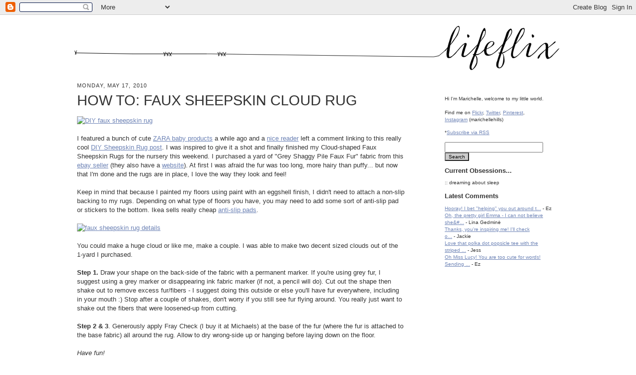

--- FILE ---
content_type: text/html; charset=UTF-8
request_url: https://lifeflix.blogspot.com/2010/05/how-to-faux-sheepskin-cloud-rug.html?showComment=1344535510229
body_size: 18266
content:
<!DOCTYPE html>
<html dir='ltr' xmlns='http://www.w3.org/1999/xhtml' xmlns:b='http://www.google.com/2005/gml/b' xmlns:data='http://www.google.com/2005/gml/data' xmlns:expr='http://www.google.com/2005/gml/expr'>
<head>
<link href='https://www.blogger.com/static/v1/widgets/2944754296-widget_css_bundle.css' rel='stylesheet' type='text/css'/>
<meta content='oMxgXZB73nbL2K/kinY+O6UYvDIV5nuHTRmVHyQIoUw=' name='verify-v1'/>
<script src="//www.google-analytics.com/urchin.js" type="text/javascript">
</script>
<script type='text/javascript'>
  function recordOutboundLink(link, category, action) {
    _gat._getTrackerByName()._trackEvent(category, action);
    setTimeout('document.location = "'+ link.href + '"', 100);
  }
</script>
<script type='text/javascript'>

  var _gaq = _gaq || [];
  _gaq.push(['_setAccount', 'UA-2376218-1']);
  _gaq.push(['_trackPageview']);

  (function() {
    var ga = document.createElement('script'); ga.type = 'text/javascript'; ga.async = true;
    ga.src = ('https:' == document.location.protocol ? 'https://ssl' : 'http://www') + '.google-analytics.com/ga.js';
    var s = document.getElementsByTagName('script')[0]; s.parentNode.insertBefore(ga, s);
  })();

</script>
<script>&#8232;var playedOnce = false;
function onYouTubePlayerReady(playerid) {&#8232;player = document.getElementById(&#8216;ytvideo&#8217;);&#8232;player.addEventListener(&#8216;onStateChange&#8217;, &#8216;youtubeEvent&#8217;);&#8232;}
function youtubeEvent(state) {&#8232;if (state == 1) {&#8232;if (!playedOnce) {&#8232;playedOnce = true;&#8232;pageTracker._trackEvent(&#8216;video&#8217;, &#8216;unique_play_per_page&#8217;);&#8232;}&#8232;pageTracker._trackEvent(&#8216;video&#8217;, &#8216;play&#8217;);&#8232;return;&#8232;}&#8232;if (state == 0) {&#8232;pageTracker._trackEvent(&#8216;video&#8217;, &#8216;ended&#8217;);&#8232;return;&#8232;}&#8232;}&#8232;</script>
<meta content='text/html; charset=UTF-8' http-equiv='Content-Type'/>
<meta content='blogger' name='generator'/>
<link href='https://lifeflix.blogspot.com/favicon.ico' rel='icon' type='image/x-icon'/>
<link href='http://lifeflix.blogspot.com/2010/05/how-to-faux-sheepskin-cloud-rug.html' rel='canonical'/>
<link rel="alternate" type="application/atom+xml" title="LIFEFLIX - Atom" href="https://lifeflix.blogspot.com/feeds/posts/default" />
<link rel="alternate" type="application/rss+xml" title="LIFEFLIX - RSS" href="https://lifeflix.blogspot.com/feeds/posts/default?alt=rss" />
<link rel="service.post" type="application/atom+xml" title="LIFEFLIX - Atom" href="https://www.blogger.com/feeds/6887483054724929799/posts/default" />

<link rel="alternate" type="application/atom+xml" title="LIFEFLIX - Atom" href="https://lifeflix.blogspot.com/feeds/8248896579314833820/comments/default" />
<!--Can't find substitution for tag [blog.ieCssRetrofitLinks]-->
<link href='http://farm5.static.flickr.com/4041/4614690385_ce7030f846_o.jpg' rel='image_src'/>
<meta content='http://lifeflix.blogspot.com/2010/05/how-to-faux-sheepskin-cloud-rug.html' property='og:url'/>
<meta content='How To: Faux Sheepskin Cloud Rug' property='og:title'/>
<meta content='I featured a bunch of cute ZARA baby products  a while ago and a nice reader  left a comment linking to this really cool DIY Sheepskin Rug p...' property='og:description'/>
<meta content='https://lh3.googleusercontent.com/blogger_img_proxy/AEn0k_vd2hVIQzPq96vqKy1AXi_FttuKBOomOiLzO__zTwpLFBAh_F4hiYLwlgJj8Lptp7Ygr4axakITpVTl1PY0FP_I5DKpZjyA6ikKp92bgutXu4dYqAP0tyojsmRyRIBJM2LjUA=w1200-h630-p-k-no-nu' property='og:image'/>
<title>LIFEFLIX: How To: Faux Sheepskin Cloud Rug</title>
<style id='page-skin-1' type='text/css'><!--
/*
-----------------------------------------------------
Blogger Template Style Sheet
Name:     Scribe
Designer: Todd Dominey
URL:      domineydesign.com / whatdoiknow.org
Date:     27 Feb 2004
Updated by: Blogger Team
------------------------------------------------------ */
/*
Variable definitions
====================
<Variable name="textColor" description="Text Color" type="color"
default="#29303b">
<Variable name="postTitleColor" description="Post Title Color" type="color"
default="#1b0431">
<Variable name="linkColor" description="Link Color" type="color"
default="#473624">
<Variable name="visitedLinkColor" description="Visited Link Color" type="color"
default="#956839">
<Variable name="pageHeaderColor" description="Blog Title Color" type="color"
default="#612e00">
<Variable name="blogDescriptionColor" description="Blog Description Color"
type="color" default="#29303B">
<Variable name="sidebarHeaderColor" description="Sidebar Title Color"
type="color"
default="#211104">
<Variable name="bodyFont" description="Text Font"
type="font"
default="normal normal 100% Georgia, Times New Roman,Sans-Serif;">
<Variable name="headerFont" description="Sidebar Title Font"
type="font"
default="normal normal 150% Georgia, Times New Roman,sans-serif">
<Variable name="pageTitleFont" description="Blog Title Font"
type="font"
default="normal normal 225% Georgia, Times New Roman,sans-serif">
<Variable name="blogDescriptionFont" description="Blog Description Font"
type="font"
default="italic normal 100% Georgia, Times New Roman, sans-serif">
*/
/* Defaults
----------------------------------------------- */
img#plainID1 {
margin:0 0 0px 0;
padding:0px;
border:0px solid #cccccc;
background-color: #FFFFFF;
}
img#plainID4 {
margin:0 0 0px 0;
padding:0px;
border:1px solid #cccccc;
background-color: #FFFFFF;
}
body {
margin:0;
padding:0;
font-size: small;
text-align:center;
color:#333333;
line-height:1.3em;
background:#FFFFFF;
}
blockquote {
font-style:italic;
padding:0 32px;
line-height:1.6;
margin:0 0 .6em 0;
}
p {
margin:0;
padding:0;
line-height:1.5;
}
abbr, acronym {
cursor:help;
font-style:normal;
}
code {
font-size: 90%;
white-space:normal;
color:#666;
}
hr {display:none;}
img {border:0;}
/* Link styles */
a:link {
color:#6C82B5;
text-decoration:underline;
}
a:visited {
color: #6C82B5;
text-decoration:underline;
}
a:hover {
color: #6C82B5;
text-decoration:underline;
}
a:active {
color: #6C82B5;
}
/* Layout
----------------------------------------------- */
#outer-wrapper {
background-color:#ffffff;
border-left:0px dotted #999999;
border-top:0px dotted #999999;
border-bottom:0px dotted #999999;
border-right:0px dotted #999999;
width:980px;
margin:0px auto;
padding:1px;
text-align:center;
font: normal normal 100% Arial, sans-serif;
}
#main-top {
width:980px;
height:35px;
background:#FFFFFF url("https://lh3.googleusercontent.com/blogger_img_proxy/AEn0k_v_G0_qHBV500BMvr9CdoPexN8ijVIvLHWqyVl-7q76KB8OfOuqZ0W-KsEcHaWlaP6UZNHN6eatraODL55XRmpdOENshOMEu2tbLc6gcYDmH9dvHdMHQ4e8vzzTB84NQxucMg=s0-d") no-repeat top left;
margin:0px;
padding:0px;
display:block;
}
#main-bot {
width:980px;
height:81px;
background:#FFFFFF url("https://lh3.googleusercontent.com/blogger_img_proxy/AEn0k_vmmdB7tKDjgTQr9w3shVzwXJNsJxkzhATUw9XfsEtZcpnkMCXRQ8trnjIRRC4GsHcm1ep-vd-_JLpeFi394p0_LRO8k97KsNxtzF6uMxITAHBTXfIrgm25ZHuhkHyKyoRpOg=s0-d") no-repeat top left;
margin:0;
padding:0;
display:block;
}
#wrap2 {
width:980px;
background:#FFFFFF url("https://lh3.googleusercontent.com/blogger_img_proxy/AEn0k_uQiWfu0STQSQsaIXQF8nFyTjQQ-pwfZJWhRvglp2k7-2-0sfjR6yzDOwCFISA8_fog27eTJDZ9vmVpJfvKlm4NWvK09G19lMAwdGHyLy9IgbWAys-RmQr04CCKm2kdbmN5Nw=s0-d") repeat-y;
margin: -14px 0px 0px 0px;
text-align:left;
display:block;
}
#wrap3 {
padding:0 0px 0 0px;
}
.Header {
}
h1 {
margin:0;
padding:0 0 6px 0;
font: normal normal 225% Trebuchet, Trebuchet MS, Arial, sans-serif;
color: #612e00;
}
h1 a:link {
text-decoration:none;
color: #612e00;
}
h1 a:visited {
text-decoration:none;
}
h1 a:hover {
border:0;
text-decoration:none;
}
.Header .description {
margin:0;
padding:0;
line-height:1.5em;
color: #29303B;
font: italic normal 100% Trebuchet, Trebuchet MS, Arial, sans-serif;
}
#sidebar-wrapper {
clear:right;
}
#main {
border-right:0px dotted #BFB186;
width:660px;
float:left;
padding:8px 15px 0 0px;
margin:0 0px 0 5px;
word-wrap: break-word; /* fix for long text breaking sidebar float in IE */
overflow: hidden;     /* fix for long non-text content breaking IE sidebar float */
}
#sidebar {
border-right:0px dotted #BFB186;
width:220px;
float:left;
padding:0px 5px 0 65px;
margin:0;
word-wrap: break-word; /* fix for long text breaking sidebar float in IE */
overflow: hidden;     /* fix for long non-text content breaking IE sidebar float */
}
#footer {
clear:both;
background:url("https://lh3.googleusercontent.com/blogger_img_proxy/AEn0k_vmmdB7tKDjgTQr9w3shVzwXJNsJxkzhATUw9XfsEtZcpnkMCXRQ8trnjIRRC4GsHcm1ep-vd-_JLpeFi394p0_LRO8k97KsNxtzF6uMxITAHBTXfIrgm25ZHuhkHyKyoRpOg=s0-d") no-repeat top left;
padding-top:10px;
_padding-top:6px; /* IE Windows target */
}
#footer p {
line-height:1.5em;
font-size:75%;
}
/* Typography :: Main entry
----------------------------------------------- */
h2.date-header {
font-weight:normal;
text-transform:uppercase;
letter-spacing:.1em;
font-size:85%;
margin:0;
padding:0;
}
.post {
margin:8px 0 24px 0;
}
.post h3 {
font-weight:100;
font-size:220%;
color:#333333;
margin:0;
padding:0;
text-decoration:none;
letter-spacing: 0px;
margin:0px 0px 15px 0px;
}
.post h3 a {
text-transform:uppercase;
font-family:'Lucida Grande',Verdana,sans-serif;
font-weight:100
font-size:medium;
color: #333333;
text-decoration:none;
letter-spacing: 0px;
}
.post-body p {
line-height:1.4em;
margin:0 0 .4em 0;
}
.post-footer {
font-family: Verdana, sans-serif;
font-size:85%;
border-bottom:0px dotted #BFB186;
padding-top:6px;
padding-bottom:6px
}
.post-footer a {
margin-right: 6px;
}
.post ul {
margin:0;
padding:0;
}
.post li {
line-height:1.5em;
list-style:none;
background:no-repeat 0px .3em;
vertical-align:top;
padding: 0 0 .6em 17px;
margin:0;
}
.post img {
margin:0 0 0px 0;
padding:0px;
border:0px solid #cccccc;
background-color: #FFFFFF;
}
.feed-links {
clear: both;
line-height: 2.5em;
}
#blog-pager-newer-link {
float: left;
}
#blog-pager-older-link {
float: right;
}
#blog-pager {
text-align: center;
}
/* Typography :: Sidebar
----------------------------------------------- */
.sidebar h2 {
margin:0;
padding:0;
color:#333333;
font: normal normal 150% Arial, sans-serif;
font-family:'Lucida Grande',Verdana,sans-serif;
font-size:small;
font-weight:bold;
}
.sidebar h2 img {
margin-bottom:-4px;
}
.sidebar .widget {
font-size:80%;
margin:6px 0 12px 0;
padding:0;
line-height: 1.4em;
}
.sidebar ul li {
list-style: none;
margin:0;
}
.sidebar ul {
margin-left: 0;
padding-left: 0;
}
/* Comments
----------------------------------------------- */
#comments {}
#comments h4 {
font-weight:normal;
font-size:120%;
color:#29303B;
margin:0;
padding:0;
}
#comments-block {
line-height:1.5em;
}
.comment-author {
margin:.5em 0 0;
padding:0 0 0 20px;
font-weight:bold;
}
.comment-body {
margin:0;
padding:0 0 0 20px;
}
.comment-body p {
font-size:90%;
margin:0 0 .2em 0;
}
.comment-footer {
color:#29303B;
font-size:100%;
margin:0 0 10px;
padding:0 0 .75em 20px;
}
.comment-footer a:link {
color:#473624;
text-decoration:underline;
}
.comment-footer a:visited {
color:#716E6C;
text-decoration:underline;
}
.comment-footer a:hover {
color:#956839;
text-decoration:underline;
}
.comment-footer a:active {
color:#956839;
text-decoration:none;
}
.deleted-comment {
font-style:italic;
color:gray;
}
/* Profile
----------------------------------------------- */
#main .profile-data {
display:inline;
}
.profile-datablock, .profile-textblock {
margin:0 0 4px 0;
}
.profile-data {
margin:0;
padding:0 8px 0 0;
text-transform:uppercase;
letter-spacing:.1em;
font-size:100%;
color:#211104;
}
.profile-img {
float: left;
margin: 2px 3px 2px 0px;
border:0px solid #A2907D;
padding:2px;
}
#header .widget, #main .widget {
margin-bottom:6px;
padding-bottom:10px;
}
#header {
background:none
no-repeat bottom left;
width:862px;
}
/** Page structure tweaks for layout editor wireframe */
body#layout #outer-wrapper {
margin-top: 0;
padding-top: 0;
}
body#layout #wrap2,
body#layout #wrap3 {
margin-top: 0;
}
body#layout #main-top {
display:none;
}
body#layout #outer-wrapper,
body#layout #wrap2,
body#layout #wrap3,
body#layout #header,
body#layout #footer {
width: 900px;
padding: 0px;
}
body#layout #main {
width: 400px;
margin-left: 20px;
}

--></style>
<link href='https://www.blogger.com/dyn-css/authorization.css?targetBlogID=6887483054724929799&amp;zx=ddad6af3-d8d0-4e9f-a1ab-9f0e98cffe77' media='none' onload='if(media!=&#39;all&#39;)media=&#39;all&#39;' rel='stylesheet'/><noscript><link href='https://www.blogger.com/dyn-css/authorization.css?targetBlogID=6887483054724929799&amp;zx=ddad6af3-d8d0-4e9f-a1ab-9f0e98cffe77' rel='stylesheet'/></noscript>
<meta name='google-adsense-platform-account' content='ca-host-pub-1556223355139109'/>
<meta name='google-adsense-platform-domain' content='blogspot.com'/>

</head>
<body>
<div class='navbar section' id='navbar'><div class='widget Navbar' data-version='1' id='Navbar1'><script type="text/javascript">
    function setAttributeOnload(object, attribute, val) {
      if(window.addEventListener) {
        window.addEventListener('load',
          function(){ object[attribute] = val; }, false);
      } else {
        window.attachEvent('onload', function(){ object[attribute] = val; });
      }
    }
  </script>
<div id="navbar-iframe-container"></div>
<script type="text/javascript" src="https://apis.google.com/js/platform.js"></script>
<script type="text/javascript">
      gapi.load("gapi.iframes:gapi.iframes.style.bubble", function() {
        if (gapi.iframes && gapi.iframes.getContext) {
          gapi.iframes.getContext().openChild({
              url: 'https://www.blogger.com/navbar/6887483054724929799?po\x3d8248896579314833820\x26origin\x3dhttps://lifeflix.blogspot.com',
              where: document.getElementById("navbar-iframe-container"),
              id: "navbar-iframe"
          });
        }
      });
    </script><script type="text/javascript">
(function() {
var script = document.createElement('script');
script.type = 'text/javascript';
script.src = '//pagead2.googlesyndication.com/pagead/js/google_top_exp.js';
var head = document.getElementsByTagName('head')[0];
if (head) {
head.appendChild(script);
}})();
</script>
</div></div>
<div id='outer-wrapper'>
<div id='main-top'></div>
<!-- placeholder for image -->
<div id='wrap2'><div id='wrap3'>
<div class='header section' id='header'><div class='widget Header' data-version='1' id='Header1'>
<div id='header-inner'>
<a href='https://lifeflix.blogspot.com/' style='display: block'>
<img alt='LIFEFLIX' height='90px; ' id='Header1_headerimg' src='https://blogger.googleusercontent.com/img/b/R29vZ2xl/AVvXsEhqo2Y_Ggxe5a9zQy2WLIJKe69VP-pl8_MXVeFBR-QMIcx85ywU9r6m4Trshdh4CbNLX8EirHyNPYuqGIZxP3BawnrKCZ36ePO79izMoq9bLXojTIyCIGpHsUyTqlHKgy3dz6AhNaaM2OVp/s1600-r/LIFEFLIXLOGO.jpg' style='display: block' width='980px; '/>
</a>
</div>
</div></div>
<div class='main section' id='main'><div class='widget Blog' data-version='1' id='Blog1'>
<div class='blog-posts hfeed'>

          <div class="date-outer">
        
<h2 class='date-header'><span>Monday, May 17, 2010</span></h2>

          <div class="date-posts">
        
<div class='post-outer'>
<div class='post'>
<a name='8248896579314833820'></a>
<h3 class='post-title'>
<a href='https://lifeflix.blogspot.com/2010/05/how-to-faux-sheepskin-cloud-rug.html'>How To: Faux Sheepskin Cloud Rug</a>
</h3>
<div class='post-header-line-1'></div>
<div class='post-body'>
<p><a href="http://www.flickr.com/photos/lifeflix/4614690385/" title="DIY faux sheepskin rug by Lifeflix, on Flickr"><img alt="DIY faux sheepskin rug" height="432" src="https://lh3.googleusercontent.com/blogger_img_proxy/AEn0k_vd2hVIQzPq96vqKy1AXi_FttuKBOomOiLzO__zTwpLFBAh_F4hiYLwlgJj8Lptp7Ygr4axakITpVTl1PY0FP_I5DKpZjyA6ikKp92bgutXu4dYqAP0tyojsmRyRIBJM2LjUA=s0-d" width="650"></a><br /><br />I featured a bunch of cute <a href="http://lifeflix.blogspot.com/2010/02/baby-mania-begins.html">ZARA baby products</a> a while ago and a <a href="http://18ninety4inn.blogspot.com/">nice reader</a> left a comment linking to this really cool <a href="http://www.younghouselove.com/2010/02/feeling-sheepish-part-2/">DIY Sheepskin Rug post</a>. I was inspired to give it a shot and finally finished my Cloud-shaped Faux Sheepskin Rugs for the nursery this weekend. I purchased a yard of "Grey Shaggy Pile Faux Fur" fabric from this <a href="http://shop.ebay.com/syfabrics/m.html?_nkw=&amp;_armrs=1&amp;_from=&amp;_ipg=25">ebay seller</a> (they also have a <a href="http://www.syfabrics.com/">website</a>). At first I was afraid the fur was too long, more hairy than puffy... but now that I'm done and the rugs are in place, I love the way they look and feel!<br /><br />Keep in mind that because I painted my floors using paint with an eggshell finish, I didn't need to attach a non-slip backing to my rugs. Depending on what type of floors you have, you may need to add some sort of anti-slip pad or stickers to the bottom. Ikea sells really cheap <a href="http://www.ikea.com/us/en/catalog/categories/range/10374/10699/">anti-slip pads</a>.<br /><br /><a href="http://www.flickr.com/photos/lifeflix/4614690441/" title="faux sheepskin rug details by Lifeflix, on Flickr"><img alt="faux sheepskin rug details" height="573" src="https://lh3.googleusercontent.com/blogger_img_proxy/AEn0k_uXhltXFWlRjcfE8toeRt8Xzz-LnpGyMiHkz4iE4cbbDbkoxcNvulaDAKgYpet8W9rZQkVxdVGtv31-2jR5e8Pron2QFke-DbxrDxMTt3YbuJDMKdnImMtxvq_6gqm03pZA4Q=s0-d" width="650"></a><br /><br />You could make a huge cloud or like me, make a couple. I was able to make two decent sized clouds out of the 1-yard I purchased.<br /><br /><b>Step 1.</b> Draw your shape on the back-side of the fabric with a permanent marker. If you're using grey fur, I suggest using a grey marker or disappearing ink fabric marker (if not, a pencil will do). Cut out the shape then shake out to remove excess fur/fibers - I suggest doing this outside or else you'll have fur everywhere, including in your mouth :) Stop after a couple of shakes, don't worry if you still see fur flying around. You really just want to shake out the fibers that were loosened-up from cutting.<br /><br /><b>Step 2 &amp; 3</b>. Generously apply Fray Check (I buy it at Michaels) at the base of the fur (where the fur is attached to the base fabric) all around the rug. Allow to dry wrong-side up or hanging before laying down on the floor.<br /><br /><i>Have fun! </i></p>
<div style='clear: both;'></div>
</div>
<div class='post-footer'>
<p class='post-footer-line post-footer-line-1'><span class='post-timestamp'>
</span>
<span class='post-comment-link'>
</span>
<span class='post-icons'>
<span class='item-control blog-admin pid-12264720'>
<a href='https://www.blogger.com/post-edit.g?blogID=6887483054724929799&postID=8248896579314833820&from=pencil' title='Edit Post'>
<img alt='' class='icon-action' height='18' src='https://resources.blogblog.com/img/icon18_edit_allbkg.gif' width='18'/>
</a>
</span>
</span>
</p>
<p class='post-footer-line post-footer-line-2'><span class='post-labels'>
Labels:
<a href='https://lifeflix.blogspot.com/search/label/DIY' rel='tag'>DIY</a>,
<a href='https://lifeflix.blogspot.com/search/label/how%20to' rel='tag'>how to</a>,
<a href='https://lifeflix.blogspot.com/search/label/nursery' rel='tag'>nursery</a>
</span>
</p>
<p class='post-footer-line post-footer-line-3'></p>
</div>
</div>
<div class='comments' id='comments'>
<a name='comments'></a>
<h4>31 comments:</h4>
<div id='Blog1_comments-block-wrapper'>
<dl class='avatar-comment-indent' id='comments-block'>
<dt class='comment-author ' id='c495190933718939963'>
<a name='c495190933718939963'></a>
<div class="avatar-image-container vcard"><span dir="ltr"><a href="https://www.blogger.com/profile/01146897554312393219" target="" rel="nofollow" onclick="" class="avatar-hovercard" id="av-495190933718939963-01146897554312393219"><img src="https://resources.blogblog.com/img/blank.gif" width="35" height="35" class="delayLoad" style="display: none;" longdesc="//blogger.googleusercontent.com/img/b/R29vZ2xl/AVvXsEgP0esvCfNDK7_PJ9_ooJC6ck25YGNTgixZifulcnLkHdKrS0787tQnkEFcdYqToQkLIbTN5_aMFW-IgnKVmd0KDMU_YLfY8btpImzNsGrDdkwlWzJ-l-M7QqFR9oL8nA/s45-c/Dr-Jekll-Stepford-Wife.jpg" alt="" title="The Royal Me">

<noscript><img src="//blogger.googleusercontent.com/img/b/R29vZ2xl/AVvXsEgP0esvCfNDK7_PJ9_ooJC6ck25YGNTgixZifulcnLkHdKrS0787tQnkEFcdYqToQkLIbTN5_aMFW-IgnKVmd0KDMU_YLfY8btpImzNsGrDdkwlWzJ-l-M7QqFR9oL8nA/s45-c/Dr-Jekll-Stepford-Wife.jpg" width="35" height="35" class="photo" alt=""></noscript></a></span></div>
<a href='https://www.blogger.com/profile/01146897554312393219' rel='nofollow'>The Royal Me</a>
said...
</dt>
<dd class='comment-body' id='Blog1_cmt-495190933718939963'>
<p>
They are AWESOME! Great idea!
</p>
</dd>
<dd class='comment-footer'>
<span class='comment-timestamp'>
<a href='https://lifeflix.blogspot.com/2010/05/how-to-faux-sheepskin-cloud-rug.html?showComment=1274100654029#c495190933718939963' title='comment permalink'>
May 17, 2010 8:50 AM
</a>
<span class='item-control blog-admin pid-2100909126'>
<a class='comment-delete' href='https://www.blogger.com/comment/delete/6887483054724929799/495190933718939963' title='Delete Comment'>
<img src='https://resources.blogblog.com/img/icon_delete13.gif'/>
</a>
</span>
</span>
</dd>
<dt class='comment-author ' id='c4706838462404870622'>
<a name='c4706838462404870622'></a>
<div class="avatar-image-container vcard"><span dir="ltr"><a href="https://www.blogger.com/profile/17917470718316894594" target="" rel="nofollow" onclick="" class="avatar-hovercard" id="av-4706838462404870622-17917470718316894594"><img src="https://resources.blogblog.com/img/blank.gif" width="35" height="35" class="delayLoad" style="display: none;" longdesc="//1.bp.blogspot.com/-mb1xOndYW0o/UGZEKiZSNpI/AAAAAAAAGP4/qzgJ4SI4sJE/s35/nikki3.jpg" alt="" title="nichole">

<noscript><img src="//1.bp.blogspot.com/-mb1xOndYW0o/UGZEKiZSNpI/AAAAAAAAGP4/qzgJ4SI4sJE/s35/nikki3.jpg" width="35" height="35" class="photo" alt=""></noscript></a></span></div>
<a href='https://www.blogger.com/profile/17917470718316894594' rel='nofollow'>nichole</a>
said...
</dt>
<dd class='comment-body' id='Blog1_cmt-4706838462404870622'>
<p>
Adorable! So cute. <br /><br />I love them against that crisp white floor. ;)
</p>
</dd>
<dd class='comment-footer'>
<span class='comment-timestamp'>
<a href='https://lifeflix.blogspot.com/2010/05/how-to-faux-sheepskin-cloud-rug.html?showComment=1274102717326#c4706838462404870622' title='comment permalink'>
May 17, 2010 9:25 AM
</a>
<span class='item-control blog-admin pid-1044463972'>
<a class='comment-delete' href='https://www.blogger.com/comment/delete/6887483054724929799/4706838462404870622' title='Delete Comment'>
<img src='https://resources.blogblog.com/img/icon_delete13.gif'/>
</a>
</span>
</span>
</dd>
<dt class='comment-author ' id='c3445577389550765430'>
<a name='c3445577389550765430'></a>
<div class="avatar-image-container vcard"><span dir="ltr"><a href="https://www.blogger.com/profile/11661331071900323378" target="" rel="nofollow" onclick="" class="avatar-hovercard" id="av-3445577389550765430-11661331071900323378"><img src="https://resources.blogblog.com/img/blank.gif" width="35" height="35" class="delayLoad" style="display: none;" longdesc="//blogger.googleusercontent.com/img/b/R29vZ2xl/AVvXsEgmDc_niYy0QcEinC3AecFR3UvEVWixK07T5rGSLEq56mL9UmyduASh-NksEIf5l2FIHlEXCOHDqBarno4fhDl3Ii0sfi85FoNFu0-Y6HNpIDYmgZpiLFQzKyJRNpSzaQ/s45-c/DSC_0005.JPG" alt="" title="Melissa de la Fuente">

<noscript><img src="//blogger.googleusercontent.com/img/b/R29vZ2xl/AVvXsEgmDc_niYy0QcEinC3AecFR3UvEVWixK07T5rGSLEq56mL9UmyduASh-NksEIf5l2FIHlEXCOHDqBarno4fhDl3Ii0sfi85FoNFu0-Y6HNpIDYmgZpiLFQzKyJRNpSzaQ/s45-c/DSC_0005.JPG" width="35" height="35" class="photo" alt=""></noscript></a></span></div>
<a href='https://www.blogger.com/profile/11661331071900323378' rel='nofollow'>Melissa de la Fuente</a>
said...
</dt>
<dd class='comment-body' id='Blog1_cmt-3445577389550765430'>
<p>
OH. MY. GOD. ohmygod...ohmygod...<br />want. need. for. playroom. you. are. genius. <br />lovethemsomuchleavingirritatingcomment. <br />You are brilliant my friend! <br />xoxo<br />Melis
</p>
</dd>
<dd class='comment-footer'>
<span class='comment-timestamp'>
<a href='https://lifeflix.blogspot.com/2010/05/how-to-faux-sheepskin-cloud-rug.html?showComment=1274103355671#c3445577389550765430' title='comment permalink'>
May 17, 2010 9:35 AM
</a>
<span class='item-control blog-admin pid-1101250058'>
<a class='comment-delete' href='https://www.blogger.com/comment/delete/6887483054724929799/3445577389550765430' title='Delete Comment'>
<img src='https://resources.blogblog.com/img/icon_delete13.gif'/>
</a>
</span>
</span>
</dd>
<dt class='comment-author ' id='c4073652707721144774'>
<a name='c4073652707721144774'></a>
<div class="avatar-image-container avatar-stock"><span dir="ltr"><a href="https://www.blogger.com/profile/03885388369603858617" target="" rel="nofollow" onclick="" class="avatar-hovercard" id="av-4073652707721144774-03885388369603858617"><img src="//www.blogger.com/img/blogger_logo_round_35.png" width="35" height="35" alt="" title="Ez">

</a></span></div>
<a href='https://www.blogger.com/profile/03885388369603858617' rel='nofollow'>Ez</a>
said...
</dt>
<dd class='comment-body' id='Blog1_cmt-4073652707721144774'>
<p>
You did it!!! And it looks so amazing! Oot! Oot! I love it to pieces!  The little Seedling is going to LOVE her room so much.  Um, but if she doesn&#39;t for some crazy reason, can I come over to stay? ;)<br />xo Ez
</p>
</dd>
<dd class='comment-footer'>
<span class='comment-timestamp'>
<a href='https://lifeflix.blogspot.com/2010/05/how-to-faux-sheepskin-cloud-rug.html?showComment=1274106361330#c4073652707721144774' title='comment permalink'>
May 17, 2010 10:26 AM
</a>
<span class='item-control blog-admin pid-20305694'>
<a class='comment-delete' href='https://www.blogger.com/comment/delete/6887483054724929799/4073652707721144774' title='Delete Comment'>
<img src='https://resources.blogblog.com/img/icon_delete13.gif'/>
</a>
</span>
</span>
</dd>
<dt class='comment-author ' id='c6563028755957612172'>
<a name='c6563028755957612172'></a>
<div class="avatar-image-container vcard"><span dir="ltr"><a href="https://www.blogger.com/profile/07794330470247082587" target="" rel="nofollow" onclick="" class="avatar-hovercard" id="av-6563028755957612172-07794330470247082587"><img src="https://resources.blogblog.com/img/blank.gif" width="35" height="35" class="delayLoad" style="display: none;" longdesc="//blogger.googleusercontent.com/img/b/R29vZ2xl/AVvXsEijp9wT01hAqCl2rd8_5nzUxSMnGIXXkKJj1dkpqMQIQZYzNtGmMFkd37QK8gRlXs1SUDHD-1o7bM6c0zIxxW9P7h58jByN6NHlYes_fbTLen-YwpUxgtosWZjhZbFy_N4/s45-c/avatar-straw-square.jpg" alt="" title="Foley">

<noscript><img src="//blogger.googleusercontent.com/img/b/R29vZ2xl/AVvXsEijp9wT01hAqCl2rd8_5nzUxSMnGIXXkKJj1dkpqMQIQZYzNtGmMFkd37QK8gRlXs1SUDHD-1o7bM6c0zIxxW9P7h58jByN6NHlYes_fbTLen-YwpUxgtosWZjhZbFy_N4/s45-c/avatar-straw-square.jpg" width="35" height="35" class="photo" alt=""></noscript></a></span></div>
<a href='https://www.blogger.com/profile/07794330470247082587' rel='nofollow'>Foley</a>
said...
</dt>
<dd class='comment-body' id='Blog1_cmt-6563028755957612172'>
<p>
This definitely is the cutest rugs ever! Can&#39;t wait to do it for my bathroom :)
</p>
</dd>
<dd class='comment-footer'>
<span class='comment-timestamp'>
<a href='https://lifeflix.blogspot.com/2010/05/how-to-faux-sheepskin-cloud-rug.html?showComment=1274111127044#c6563028755957612172' title='comment permalink'>
May 17, 2010 11:45 AM
</a>
<span class='item-control blog-admin pid-611551236'>
<a class='comment-delete' href='https://www.blogger.com/comment/delete/6887483054724929799/6563028755957612172' title='Delete Comment'>
<img src='https://resources.blogblog.com/img/icon_delete13.gif'/>
</a>
</span>
</span>
</dd>
<dt class='comment-author ' id='c4102734408400715933'>
<a name='c4102734408400715933'></a>
<div class="avatar-image-container avatar-stock"><span dir="ltr"><a href="https://www.blogger.com/profile/09152048130204027402" target="" rel="nofollow" onclick="" class="avatar-hovercard" id="av-4102734408400715933-09152048130204027402"><img src="//www.blogger.com/img/blogger_logo_round_35.png" width="35" height="35" alt="" title="Zee">

</a></span></div>
<a href='https://www.blogger.com/profile/09152048130204027402' rel='nofollow'>Zee</a>
said...
</dt>
<dd class='comment-body' id='Blog1_cmt-4102734408400715933'>
<p>
How cute!!  They turned out great!  Doesn&#39;t look like hairy animal:)
</p>
</dd>
<dd class='comment-footer'>
<span class='comment-timestamp'>
<a href='https://lifeflix.blogspot.com/2010/05/how-to-faux-sheepskin-cloud-rug.html?showComment=1274113308624#c4102734408400715933' title='comment permalink'>
May 17, 2010 12:21 PM
</a>
<span class='item-control blog-admin pid-79443946'>
<a class='comment-delete' href='https://www.blogger.com/comment/delete/6887483054724929799/4102734408400715933' title='Delete Comment'>
<img src='https://resources.blogblog.com/img/icon_delete13.gif'/>
</a>
</span>
</span>
</dd>
<dt class='comment-author ' id='c624130279420343877'>
<a name='c624130279420343877'></a>
<div class="avatar-image-container avatar-stock"><span dir="ltr"><a href="https://www.blogger.com/profile/07239577169216559754" target="" rel="nofollow" onclick="" class="avatar-hovercard" id="av-624130279420343877-07239577169216559754"><img src="//www.blogger.com/img/blogger_logo_round_35.png" width="35" height="35" alt="" title="jennifer">

</a></span></div>
<a href='https://www.blogger.com/profile/07239577169216559754' rel='nofollow'>jennifer</a>
said...
</dt>
<dd class='comment-body' id='Blog1_cmt-624130279420343877'>
<p>
Genius...I love it.
</p>
</dd>
<dd class='comment-footer'>
<span class='comment-timestamp'>
<a href='https://lifeflix.blogspot.com/2010/05/how-to-faux-sheepskin-cloud-rug.html?showComment=1274118270191#c624130279420343877' title='comment permalink'>
May 17, 2010 1:44 PM
</a>
<span class='item-control blog-admin pid-1867677268'>
<a class='comment-delete' href='https://www.blogger.com/comment/delete/6887483054724929799/624130279420343877' title='Delete Comment'>
<img src='https://resources.blogblog.com/img/icon_delete13.gif'/>
</a>
</span>
</span>
</dd>
<dt class='comment-author ' id='c5117393513715972825'>
<a name='c5117393513715972825'></a>
<div class="avatar-image-container vcard"><span dir="ltr"><a href="https://www.blogger.com/profile/11074658348317183283" target="" rel="nofollow" onclick="" class="avatar-hovercard" id="av-5117393513715972825-11074658348317183283"><img src="https://resources.blogblog.com/img/blank.gif" width="35" height="35" class="delayLoad" style="display: none;" longdesc="//blogger.googleusercontent.com/img/b/R29vZ2xl/AVvXsEhRAjuS8-5jDU0lNqY-jn0cCmTKf_Eqv2S7mGvzxvbbHn8KQW0jnqRm4VU5pfVWC_rk-3cR7MYzxgu4vYz8EdbdSU91dg3iH3egwZVZ_tI8IJjaNcNHGXJ4_mZuqOJoSg/s45-c/IMG_7432.JPG" alt="" title="Nancy">

<noscript><img src="//blogger.googleusercontent.com/img/b/R29vZ2xl/AVvXsEhRAjuS8-5jDU0lNqY-jn0cCmTKf_Eqv2S7mGvzxvbbHn8KQW0jnqRm4VU5pfVWC_rk-3cR7MYzxgu4vYz8EdbdSU91dg3iH3egwZVZ_tI8IJjaNcNHGXJ4_mZuqOJoSg/s45-c/IMG_7432.JPG" width="35" height="35" class="photo" alt=""></noscript></a></span></div>
<a href='https://www.blogger.com/profile/11074658348317183283' rel='nofollow'>Nancy</a>
said...
</dt>
<dd class='comment-body' id='Blog1_cmt-5117393513715972825'>
<p>
Just Adorable!!  My Granddaughters Nursery may need these too!<br />Nancy<br />www.coeurdalenegifts.com
</p>
</dd>
<dd class='comment-footer'>
<span class='comment-timestamp'>
<a href='https://lifeflix.blogspot.com/2010/05/how-to-faux-sheepskin-cloud-rug.html?showComment=1274125603619#c5117393513715972825' title='comment permalink'>
May 17, 2010 3:46 PM
</a>
<span class='item-control blog-admin pid-388059661'>
<a class='comment-delete' href='https://www.blogger.com/comment/delete/6887483054724929799/5117393513715972825' title='Delete Comment'>
<img src='https://resources.blogblog.com/img/icon_delete13.gif'/>
</a>
</span>
</span>
</dd>
<dt class='comment-author ' id='c7884830637705047468'>
<a name='c7884830637705047468'></a>
<div class="avatar-image-container vcard"><span dir="ltr"><a href="https://www.blogger.com/profile/06250788078724611457" target="" rel="nofollow" onclick="" class="avatar-hovercard" id="av-7884830637705047468-06250788078724611457"><img src="https://resources.blogblog.com/img/blank.gif" width="35" height="35" class="delayLoad" style="display: none;" longdesc="//blogger.googleusercontent.com/img/b/R29vZ2xl/AVvXsEh_OsIMTM4AufbY7_oec7KX9AvkmbyU8J8cjFtdufSiaL8ofO7Rb1u9GwZN-eJ2CxoP6b0VYU8UfrQpO0tfsdt14JW9-Sxu2wxEIAd7GkH0BcG2t76lL7M36x7a5IKE/s45-c/logo_150.jpg" alt="" title="Rachel@oneprettything.com">

<noscript><img src="//blogger.googleusercontent.com/img/b/R29vZ2xl/AVvXsEh_OsIMTM4AufbY7_oec7KX9AvkmbyU8J8cjFtdufSiaL8ofO7Rb1u9GwZN-eJ2CxoP6b0VYU8UfrQpO0tfsdt14JW9-Sxu2wxEIAd7GkH0BcG2t76lL7M36x7a5IKE/s45-c/logo_150.jpg" width="35" height="35" class="photo" alt=""></noscript></a></span></div>
<a href='https://www.blogger.com/profile/06250788078724611457' rel='nofollow'>Rachel@oneprettything.com</a>
said...
</dt>
<dd class='comment-body' id='Blog1_cmt-7884830637705047468'>
<p>
Aww, this is DARLING! I just clicked over from Creature Comforts. I have to make this! And I would love to link to this if you didn&#39;t mind.
</p>
</dd>
<dd class='comment-footer'>
<span class='comment-timestamp'>
<a href='https://lifeflix.blogspot.com/2010/05/how-to-faux-sheepskin-cloud-rug.html?showComment=1274129016181#c7884830637705047468' title='comment permalink'>
May 17, 2010 4:43 PM
</a>
<span class='item-control blog-admin pid-1929831587'>
<a class='comment-delete' href='https://www.blogger.com/comment/delete/6887483054724929799/7884830637705047468' title='Delete Comment'>
<img src='https://resources.blogblog.com/img/icon_delete13.gif'/>
</a>
</span>
</span>
</dd>
<dt class='comment-author ' id='c1930956720007820147'>
<a name='c1930956720007820147'></a>
<div class="avatar-image-container vcard"><span dir="ltr"><a href="https://www.blogger.com/profile/02327950472707742478" target="" rel="nofollow" onclick="" class="avatar-hovercard" id="av-1930956720007820147-02327950472707742478"><img src="https://resources.blogblog.com/img/blank.gif" width="35" height="35" class="delayLoad" style="display: none;" longdesc="//blogger.googleusercontent.com/img/b/R29vZ2xl/AVvXsEheV0PHvUU8Z2gk5uUUwC3WoljcQKWMcZRpqFGVnWfgx1WWH4thvb81Bo_YGBG9Nv81rqmS2JxuaJ3BMUmwCReWvwgf-Wu3ezEVZ_zHTNXscMFG47kbrqaWZbDj64rerg/s45-c/avatar_july.jpg" alt="" title="GretaB">

<noscript><img src="//blogger.googleusercontent.com/img/b/R29vZ2xl/AVvXsEheV0PHvUU8Z2gk5uUUwC3WoljcQKWMcZRpqFGVnWfgx1WWH4thvb81Bo_YGBG9Nv81rqmS2JxuaJ3BMUmwCReWvwgf-Wu3ezEVZ_zHTNXscMFG47kbrqaWZbDj64rerg/s45-c/avatar_july.jpg" width="35" height="35" class="photo" alt=""></noscript></a></span></div>
<a href='https://www.blogger.com/profile/02327950472707742478' rel='nofollow'>GretaB</a>
said...
</dt>
<dd class='comment-body' id='Blog1_cmt-1930956720007820147'>
<p>
Brilliant, cute, and like nothing I&#39;ve seen before!
</p>
</dd>
<dd class='comment-footer'>
<span class='comment-timestamp'>
<a href='https://lifeflix.blogspot.com/2010/05/how-to-faux-sheepskin-cloud-rug.html?showComment=1274129264110#c1930956720007820147' title='comment permalink'>
May 17, 2010 4:47 PM
</a>
<span class='item-control blog-admin pid-1319788794'>
<a class='comment-delete' href='https://www.blogger.com/comment/delete/6887483054724929799/1930956720007820147' title='Delete Comment'>
<img src='https://resources.blogblog.com/img/icon_delete13.gif'/>
</a>
</span>
</span>
</dd>
<dt class='comment-author ' id='c793615809229844273'>
<a name='c793615809229844273'></a>
<div class="avatar-image-container vcard"><span dir="ltr"><a href="https://www.blogger.com/profile/02287261592452080825" target="" rel="nofollow" onclick="" class="avatar-hovercard" id="av-793615809229844273-02287261592452080825"><img src="https://resources.blogblog.com/img/blank.gif" width="35" height="35" class="delayLoad" style="display: none;" longdesc="//blogger.googleusercontent.com/img/b/R29vZ2xl/AVvXsEh4bU6fITuiDitbCQ3uSNyd3wEkrJ10fXkwVhxLpasL53XAzVfOpMZoN04eaxCEx2To2gnEKX6ETdYBmbP5PeQeuRNmtZsAdnzQdVf72j02VrjLHfy_t5y_gF_CaJQDfQ/s45-c/*" alt="" title="Nauli">

<noscript><img src="//blogger.googleusercontent.com/img/b/R29vZ2xl/AVvXsEh4bU6fITuiDitbCQ3uSNyd3wEkrJ10fXkwVhxLpasL53XAzVfOpMZoN04eaxCEx2To2gnEKX6ETdYBmbP5PeQeuRNmtZsAdnzQdVf72j02VrjLHfy_t5y_gF_CaJQDfQ/s45-c/*" width="35" height="35" class="photo" alt=""></noscript></a></span></div>
<a href='https://www.blogger.com/profile/02287261592452080825' rel='nofollow'>Nauli</a>
said...
</dt>
<dd class='comment-body' id='Blog1_cmt-793615809229844273'>
<p>
So adorable! Had to re-blog this on http://littlenauli.tumblr.com<br />Hope you don&#39;t mind. Thanks!
</p>
</dd>
<dd class='comment-footer'>
<span class='comment-timestamp'>
<a href='https://lifeflix.blogspot.com/2010/05/how-to-faux-sheepskin-cloud-rug.html?showComment=1274132169521#c793615809229844273' title='comment permalink'>
May 17, 2010 5:36 PM
</a>
<span class='item-control blog-admin pid-1811989227'>
<a class='comment-delete' href='https://www.blogger.com/comment/delete/6887483054724929799/793615809229844273' title='Delete Comment'>
<img src='https://resources.blogblog.com/img/icon_delete13.gif'/>
</a>
</span>
</span>
</dd>
<dt class='comment-author blog-author' id='c1354903341166191755'>
<a name='c1354903341166191755'></a>
<div class="avatar-image-container vcard"><span dir="ltr"><a href="https://www.blogger.com/profile/03289607423299633333" target="" rel="nofollow" onclick="" class="avatar-hovercard" id="av-1354903341166191755-03289607423299633333"><img src="https://resources.blogblog.com/img/blank.gif" width="35" height="35" class="delayLoad" style="display: none;" longdesc="//blogger.googleusercontent.com/img/b/R29vZ2xl/AVvXsEhRvPiNiGKi_d9SnR31rm3edqb2M7cw_dPbnkeBOFRARnM0dQroc1P7T2alv8Sb9ebqSEkCFf0awD-Xtdas_bta8HBbHUKl45HzC3sLntP6Y7OXCSgwMYFgyqUcSlgY5g/s45-c/BLOGGERAVATAR.jpg" alt="" title="Marichelle">

<noscript><img src="//blogger.googleusercontent.com/img/b/R29vZ2xl/AVvXsEhRvPiNiGKi_d9SnR31rm3edqb2M7cw_dPbnkeBOFRARnM0dQroc1P7T2alv8Sb9ebqSEkCFf0awD-Xtdas_bta8HBbHUKl45HzC3sLntP6Y7OXCSgwMYFgyqUcSlgY5g/s45-c/BLOGGERAVATAR.jpg" width="35" height="35" class="photo" alt=""></noscript></a></span></div>
<a href='https://www.blogger.com/profile/03289607423299633333' rel='nofollow'>Marichelle</a>
said...
</dt>
<dd class='comment-body' id='Blog1_cmt-1354903341166191755'>
<p>
Thank you so much for all of your comments! I&#39;m so glad you all like the rugs. For those of you who plan to make your own faux rugs - I&#39;d love to see the results!! AND of course, please free to link back!! <br />xo Marichelle
</p>
</dd>
<dd class='comment-footer'>
<span class='comment-timestamp'>
<a href='https://lifeflix.blogspot.com/2010/05/how-to-faux-sheepskin-cloud-rug.html?showComment=1274141155941#c1354903341166191755' title='comment permalink'>
May 17, 2010 8:05 PM
</a>
<span class='item-control blog-admin pid-12264720'>
<a class='comment-delete' href='https://www.blogger.com/comment/delete/6887483054724929799/1354903341166191755' title='Delete Comment'>
<img src='https://resources.blogblog.com/img/icon_delete13.gif'/>
</a>
</span>
</span>
</dd>
<dt class='comment-author ' id='c5024530589297780010'>
<a name='c5024530589297780010'></a>
<div class="avatar-image-container vcard"><span dir="ltr"><a href="https://www.blogger.com/profile/05391452940138658603" target="" rel="nofollow" onclick="" class="avatar-hovercard" id="av-5024530589297780010-05391452940138658603"><img src="https://resources.blogblog.com/img/blank.gif" width="35" height="35" class="delayLoad" style="display: none;" longdesc="//blogger.googleusercontent.com/img/b/R29vZ2xl/AVvXsEiL1SYWmIHdEKjvfD2RS-5SUP3ZOEMlBIpnyTXzBb_1P6Yq2gTxX6arb2mRhGupNEAGpuNX8l_eV2N0altImk72V_3ywdG97a9Qp-mrrfdhsR0VZ85Sk5347yIPvYJwrVU/s45-c-r/4378018838_b035d0708a_o.jpg" alt="" title="kim">

<noscript><img src="//blogger.googleusercontent.com/img/b/R29vZ2xl/AVvXsEiL1SYWmIHdEKjvfD2RS-5SUP3ZOEMlBIpnyTXzBb_1P6Yq2gTxX6arb2mRhGupNEAGpuNX8l_eV2N0altImk72V_3ywdG97a9Qp-mrrfdhsR0VZ85Sk5347yIPvYJwrVU/s45-c-r/4378018838_b035d0708a_o.jpg" width="35" height="35" class="photo" alt=""></noscript></a></span></div>
<a href='https://www.blogger.com/profile/05391452940138658603' rel='nofollow'>kim</a>
said...
</dt>
<dd class='comment-body' id='Blog1_cmt-5024530589297780010'>
<p>
oh my, just beautiful! great idea!
</p>
</dd>
<dd class='comment-footer'>
<span class='comment-timestamp'>
<a href='https://lifeflix.blogspot.com/2010/05/how-to-faux-sheepskin-cloud-rug.html?showComment=1274143942774#c5024530589297780010' title='comment permalink'>
May 17, 2010 8:52 PM
</a>
<span class='item-control blog-admin pid-1926230858'>
<a class='comment-delete' href='https://www.blogger.com/comment/delete/6887483054724929799/5024530589297780010' title='Delete Comment'>
<img src='https://resources.blogblog.com/img/icon_delete13.gif'/>
</a>
</span>
</span>
</dd>
<dt class='comment-author ' id='c4385756080007035976'>
<a name='c4385756080007035976'></a>
<div class="avatar-image-container avatar-stock"><span dir="ltr"><a href="https://www.blogger.com/profile/05068408533568076678" target="" rel="nofollow" onclick="" class="avatar-hovercard" id="av-4385756080007035976-05068408533568076678"><img src="//www.blogger.com/img/blogger_logo_round_35.png" width="35" height="35" alt="" title="Mid-Craft Crisis">

</a></span></div>
<a href='https://www.blogger.com/profile/05068408533568076678' rel='nofollow'>Mid-Craft Crisis</a>
said...
</dt>
<dd class='comment-body' id='Blog1_cmt-4385756080007035976'>
<p>
I have a thing for clouds at the moment. I love this. It&#39;s going on my to do list! I just made a cloud mobile which you can see here if you like.<br />http://midcraftcrisis.blogspot.com/2010/05/cloud-mobile.html<br />I found you on One Pretty Thing. Off to explore.
</p>
</dd>
<dd class='comment-footer'>
<span class='comment-timestamp'>
<a href='https://lifeflix.blogspot.com/2010/05/how-to-faux-sheepskin-cloud-rug.html?showComment=1274255305409#c4385756080007035976' title='comment permalink'>
May 19, 2010 3:48 AM
</a>
<span class='item-control blog-admin pid-157804796'>
<a class='comment-delete' href='https://www.blogger.com/comment/delete/6887483054724929799/4385756080007035976' title='Delete Comment'>
<img src='https://resources.blogblog.com/img/icon_delete13.gif'/>
</a>
</span>
</span>
</dd>
<dt class='comment-author ' id='c898539376218474817'>
<a name='c898539376218474817'></a>
<div class="avatar-image-container avatar-stock"><span dir="ltr"><img src="//resources.blogblog.com/img/blank.gif" width="35" height="35" alt="" title="Anonymous">

</span></div>
Anonymous
said...
</dt>
<dd class='comment-body' id='Blog1_cmt-898539376218474817'>
<p>
love lOvE LOVE this! thank you so much for sharing :D cheers
</p>
</dd>
<dd class='comment-footer'>
<span class='comment-timestamp'>
<a href='https://lifeflix.blogspot.com/2010/05/how-to-faux-sheepskin-cloud-rug.html?showComment=1274290052247#c898539376218474817' title='comment permalink'>
May 19, 2010 1:27 PM
</a>
<span class='item-control blog-admin pid-171586093'>
<a class='comment-delete' href='https://www.blogger.com/comment/delete/6887483054724929799/898539376218474817' title='Delete Comment'>
<img src='https://resources.blogblog.com/img/icon_delete13.gif'/>
</a>
</span>
</span>
</dd>
<dt class='comment-author ' id='c3377600082392439942'>
<a name='c3377600082392439942'></a>
<div class="avatar-image-container vcard"><span dir="ltr"><a href="https://www.blogger.com/profile/05578294760182726744" target="" rel="nofollow" onclick="" class="avatar-hovercard" id="av-3377600082392439942-05578294760182726744"><img src="https://resources.blogblog.com/img/blank.gif" width="35" height="35" class="delayLoad" style="display: none;" longdesc="//blogger.googleusercontent.com/img/b/R29vZ2xl/AVvXsEgDhFDCYQ_FLnjvvu63lT5MPkPgDTmEdQJxx7DNirQEAQmxnSrm07M_I94QhK-K3RPI3I95vTVefRp7S5-L36MRMkKuM47kUezGCYMCARxQLqBKBGwFbEK5n5TTxKKEaQ/s45-c/IMG_3683-pola02.jpg" alt="" title="Lavender Playground">

<noscript><img src="//blogger.googleusercontent.com/img/b/R29vZ2xl/AVvXsEgDhFDCYQ_FLnjvvu63lT5MPkPgDTmEdQJxx7DNirQEAQmxnSrm07M_I94QhK-K3RPI3I95vTVefRp7S5-L36MRMkKuM47kUezGCYMCARxQLqBKBGwFbEK5n5TTxKKEaQ/s45-c/IMG_3683-pola02.jpg" width="35" height="35" class="photo" alt=""></noscript></a></span></div>
<a href='https://www.blogger.com/profile/05578294760182726744' rel='nofollow'>Lavender Playground</a>
said...
</dt>
<dd class='comment-body' id='Blog1_cmt-3377600082392439942'>
<p>
I love clouds! this is so awesome..now my head is full of possibilities for clouds =)
</p>
</dd>
<dd class='comment-footer'>
<span class='comment-timestamp'>
<a href='https://lifeflix.blogspot.com/2010/05/how-to-faux-sheepskin-cloud-rug.html?showComment=1274381999721#c3377600082392439942' title='comment permalink'>
May 20, 2010 2:59 PM
</a>
<span class='item-control blog-admin pid-29592018'>
<a class='comment-delete' href='https://www.blogger.com/comment/delete/6887483054724929799/3377600082392439942' title='Delete Comment'>
<img src='https://resources.blogblog.com/img/icon_delete13.gif'/>
</a>
</span>
</span>
</dd>
<dt class='comment-author ' id='c4910994387179515530'>
<a name='c4910994387179515530'></a>
<div class="avatar-image-container vcard"><span dir="ltr"><a href="https://www.blogger.com/profile/16038338663888477354" target="" rel="nofollow" onclick="" class="avatar-hovercard" id="av-4910994387179515530-16038338663888477354"><img src="https://resources.blogblog.com/img/blank.gif" width="35" height="35" class="delayLoad" style="display: none;" longdesc="//blogger.googleusercontent.com/img/b/R29vZ2xl/AVvXsEiPmdmzF95VcKS1UQoJFs6Txu95la2zbZLXVHBVHDh41P0bkJIX9fQCalZqlImNQvdKvu4y_X6y-xLxSFxXVyF2hIF57gMHaxIRUCw1_Xh_lPUe6gRAIuFchm4j2bIN9Q/s45-c/one+puri+6.27.11.jpg" alt="" title="marisa">

<noscript><img src="//blogger.googleusercontent.com/img/b/R29vZ2xl/AVvXsEiPmdmzF95VcKS1UQoJFs6Txu95la2zbZLXVHBVHDh41P0bkJIX9fQCalZqlImNQvdKvu4y_X6y-xLxSFxXVyF2hIF57gMHaxIRUCw1_Xh_lPUe6gRAIuFchm4j2bIN9Q/s45-c/one+puri+6.27.11.jpg" width="35" height="35" class="photo" alt=""></noscript></a></span></div>
<a href='https://www.blogger.com/profile/16038338663888477354' rel='nofollow'>marisa</a>
said...
</dt>
<dd class='comment-body' id='Blog1_cmt-4910994387179515530'>
<p>
these are really adorable!
</p>
</dd>
<dd class='comment-footer'>
<span class='comment-timestamp'>
<a href='https://lifeflix.blogspot.com/2010/05/how-to-faux-sheepskin-cloud-rug.html?showComment=1274608735199#c4910994387179515530' title='comment permalink'>
May 23, 2010 5:58 AM
</a>
<span class='item-control blog-admin pid-31081294'>
<a class='comment-delete' href='https://www.blogger.com/comment/delete/6887483054724929799/4910994387179515530' title='Delete Comment'>
<img src='https://resources.blogblog.com/img/icon_delete13.gif'/>
</a>
</span>
</span>
</dd>
<dt class='comment-author ' id='c475528192038232008'>
<a name='c475528192038232008'></a>
<div class="avatar-image-container avatar-stock"><span dir="ltr"><a href="https://www.blogger.com/profile/09687716703635382162" target="" rel="nofollow" onclick="" class="avatar-hovercard" id="av-475528192038232008-09687716703635382162"><img src="//www.blogger.com/img/blogger_logo_round_35.png" width="35" height="35" alt="" title="ByNightCreations">

</a></span></div>
<a href='https://www.blogger.com/profile/09687716703635382162' rel='nofollow'>ByNightCreations</a>
said...
</dt>
<dd class='comment-body' id='Blog1_cmt-475528192038232008'>
<p>
I love these! Thank you for sharing this! I can&#39;t wait to try to make one!
</p>
</dd>
<dd class='comment-footer'>
<span class='comment-timestamp'>
<a href='https://lifeflix.blogspot.com/2010/05/how-to-faux-sheepskin-cloud-rug.html?showComment=1276252493750#c475528192038232008' title='comment permalink'>
June 11, 2010 6:34 AM
</a>
<span class='item-control blog-admin pid-1952306923'>
<a class='comment-delete' href='https://www.blogger.com/comment/delete/6887483054724929799/475528192038232008' title='Delete Comment'>
<img src='https://resources.blogblog.com/img/icon_delete13.gif'/>
</a>
</span>
</span>
</dd>
<dt class='comment-author ' id='c8617421739368409317'>
<a name='c8617421739368409317'></a>
<div class="avatar-image-container avatar-stock"><span dir="ltr"><a href="https://www.blogger.com/profile/16450988901903787288" target="" rel="nofollow" onclick="" class="avatar-hovercard" id="av-8617421739368409317-16450988901903787288"><img src="//www.blogger.com/img/blogger_logo_round_35.png" width="35" height="35" alt="" title="Becca">

</a></span></div>
<a href='https://www.blogger.com/profile/16450988901903787288' rel='nofollow'>Becca</a>
said...
</dt>
<dd class='comment-body' id='Blog1_cmt-8617421739368409317'>
<p>
Definitely makes me wish our bedrooms weren&#39;t carpeted. Maybe in our next house. In the meantime I&#39;ll be brainstorming other spots for these awesome rugs!
</p>
</dd>
<dd class='comment-footer'>
<span class='comment-timestamp'>
<a href='https://lifeflix.blogspot.com/2010/05/how-to-faux-sheepskin-cloud-rug.html?showComment=1298060887467#c8617421739368409317' title='comment permalink'>
February 18, 2011 3:28 PM
</a>
<span class='item-control blog-admin pid-1492524391'>
<a class='comment-delete' href='https://www.blogger.com/comment/delete/6887483054724929799/8617421739368409317' title='Delete Comment'>
<img src='https://resources.blogblog.com/img/icon_delete13.gif'/>
</a>
</span>
</span>
</dd>
<dt class='comment-author ' id='c2812327562030056914'>
<a name='c2812327562030056914'></a>
<div class="avatar-image-container vcard"><span dir="ltr"><a href="https://www.blogger.com/profile/18076689237820420074" target="" rel="nofollow" onclick="" class="avatar-hovercard" id="av-2812327562030056914-18076689237820420074"><img src="https://resources.blogblog.com/img/blank.gif" width="35" height="35" class="delayLoad" style="display: none;" longdesc="//blogger.googleusercontent.com/img/b/R29vZ2xl/AVvXsEj_VY7LFgssjNOSRYL6IvftbBZmF3Bz8FTp_tUlFd8VUTbvuZPQAefEJOQqQlP0Z7UaNnAVGkCeqP7od39Mihooi7haiRY4re6GTDgvvOd0vC3CDr7mdR4hSIWWxBt9Wwo/s45-c/29598240_1853945351346990_4849927902183354389_n.jpg" alt="" title="Peach Nia">

<noscript><img src="//blogger.googleusercontent.com/img/b/R29vZ2xl/AVvXsEj_VY7LFgssjNOSRYL6IvftbBZmF3Bz8FTp_tUlFd8VUTbvuZPQAefEJOQqQlP0Z7UaNnAVGkCeqP7od39Mihooi7haiRY4re6GTDgvvOd0vC3CDr7mdR4hSIWWxBt9Wwo/s45-c/29598240_1853945351346990_4849927902183354389_n.jpg" width="35" height="35" class="photo" alt=""></noscript></a></span></div>
<a href='https://www.blogger.com/profile/18076689237820420074' rel='nofollow'>Peach Nia</a>
said...
</dt>
<dd class='comment-body' id='Blog1_cmt-2812327562030056914'>
<p>
http://alovelylittledeer.blogspot.com/2011/02/fab-tutorial.html<br /><br />I made a blog about your tutorial xx
</p>
</dd>
<dd class='comment-footer'>
<span class='comment-timestamp'>
<a href='https://lifeflix.blogspot.com/2010/05/how-to-faux-sheepskin-cloud-rug.html?showComment=1298124257503#c2812327562030056914' title='comment permalink'>
February 19, 2011 9:04 AM
</a>
<span class='item-control blog-admin pid-1069808624'>
<a class='comment-delete' href='https://www.blogger.com/comment/delete/6887483054724929799/2812327562030056914' title='Delete Comment'>
<img src='https://resources.blogblog.com/img/icon_delete13.gif'/>
</a>
</span>
</span>
</dd>
<dt class='comment-author ' id='c4659353237153884578'>
<a name='c4659353237153884578'></a>
<div class="avatar-image-container avatar-stock"><span dir="ltr"><img src="//resources.blogblog.com/img/blank.gif" width="35" height="35" alt="" title="Anonymous">

</span></div>
Anonymous
said...
</dt>
<dd class='comment-body' id='Blog1_cmt-4659353237153884578'>
<p>
Love this! I&#39;m going to try one next time!
</p>
</dd>
<dd class='comment-footer'>
<span class='comment-timestamp'>
<a href='https://lifeflix.blogspot.com/2010/05/how-to-faux-sheepskin-cloud-rug.html?showComment=1301385356752#c4659353237153884578' title='comment permalink'>
March 29, 2011 3:55 AM
</a>
<span class='item-control blog-admin pid-171586093'>
<a class='comment-delete' href='https://www.blogger.com/comment/delete/6887483054724929799/4659353237153884578' title='Delete Comment'>
<img src='https://resources.blogblog.com/img/icon_delete13.gif'/>
</a>
</span>
</span>
</dd>
<dt class='comment-author ' id='c3584752739074030690'>
<a name='c3584752739074030690'></a>
<div class="avatar-image-container avatar-stock"><span dir="ltr"><a href="https://www.blogger.com/profile/10598268370352420664" target="" rel="nofollow" onclick="" class="avatar-hovercard" id="av-3584752739074030690-10598268370352420664"><img src="//www.blogger.com/img/blogger_logo_round_35.png" width="35" height="35" alt="" title="RedTedArt">

</a></span></div>
<a href='https://www.blogger.com/profile/10598268370352420664' rel='nofollow'>RedTedArt</a>
said...
</dt>
<dd class='comment-body' id='Blog1_cmt-3584752739074030690'>
<p>
I LOVE your craft and have featured it on the &quot;Weather Get Crafty&quot; carnival :-)<br /><br />http://www.redtedart.com/2011/06/01/weather-get-crafty-weather-themed-crafts-and-tutorials/<br /><br />Thank you!<br /><br />Maggy
</p>
</dd>
<dd class='comment-footer'>
<span class='comment-timestamp'>
<a href='https://lifeflix.blogspot.com/2010/05/how-to-faux-sheepskin-cloud-rug.html?showComment=1306914866519#c3584752739074030690' title='comment permalink'>
June 01, 2011 3:54 AM
</a>
<span class='item-control blog-admin pid-233998944'>
<a class='comment-delete' href='https://www.blogger.com/comment/delete/6887483054724929799/3584752739074030690' title='Delete Comment'>
<img src='https://resources.blogblog.com/img/icon_delete13.gif'/>
</a>
</span>
</span>
</dd>
<dt class='comment-author ' id='c7332496390790132077'>
<a name='c7332496390790132077'></a>
<div class="avatar-image-container vcard"><span dir="ltr"><a href="https://www.blogger.com/profile/01677588485104564266" target="" rel="nofollow" onclick="" class="avatar-hovercard" id="av-7332496390790132077-01677588485104564266"><img src="https://resources.blogblog.com/img/blank.gif" width="35" height="35" class="delayLoad" style="display: none;" longdesc="//blogger.googleusercontent.com/img/b/R29vZ2xl/AVvXsEjecvueaMQxInFoIvaXlgBTGZfu81Yy65zff1RVN0M_nAJfr24DIv7bGULTdevBkOk0eaoHgayN_EB9gevidCCgxFceEyzQ5mdeeA_k2F7__KB4bgtnu7NLrkmB6DsOUco/s45-c/button2.jpg" alt="" title="Lorie">

<noscript><img src="//blogger.googleusercontent.com/img/b/R29vZ2xl/AVvXsEjecvueaMQxInFoIvaXlgBTGZfu81Yy65zff1RVN0M_nAJfr24DIv7bGULTdevBkOk0eaoHgayN_EB9gevidCCgxFceEyzQ5mdeeA_k2F7__KB4bgtnu7NLrkmB6DsOUco/s45-c/button2.jpg" width="35" height="35" class="photo" alt=""></noscript></a></span></div>
<a href='https://www.blogger.com/profile/01677588485104564266' rel='nofollow'>Lorie</a>
said...
</dt>
<dd class='comment-body' id='Blog1_cmt-7332496390790132077'>
<p>
My kids have a rainbow bathroom that needs these!!  I am going to share a link with my readers!  Thanks for sharing the tutorial with us!
</p>
</dd>
<dd class='comment-footer'>
<span class='comment-timestamp'>
<a href='https://lifeflix.blogspot.com/2010/05/how-to-faux-sheepskin-cloud-rug.html?showComment=1308608782268#c7332496390790132077' title='comment permalink'>
June 20, 2011 6:26 PM
</a>
<span class='item-control blog-admin pid-608394999'>
<a class='comment-delete' href='https://www.blogger.com/comment/delete/6887483054724929799/7332496390790132077' title='Delete Comment'>
<img src='https://resources.blogblog.com/img/icon_delete13.gif'/>
</a>
</span>
</span>
</dd>
<dt class='comment-author ' id='c2229645417784963737'>
<a name='c2229645417784963737'></a>
<div class="avatar-image-container vcard"><span dir="ltr"><a href="https://www.blogger.com/profile/03238400241787123766" target="" rel="nofollow" onclick="" class="avatar-hovercard" id="av-2229645417784963737-03238400241787123766"><img src="https://resources.blogblog.com/img/blank.gif" width="35" height="35" class="delayLoad" style="display: none;" longdesc="//blogger.googleusercontent.com/img/b/R29vZ2xl/AVvXsEgh26bnV1pgANHsP10uFogNHmbkyOy7FPW6K62DwsdIlINrLouDXXyTkK0-PxTCZjSMV1AFBdCv6Se4CVN9bMt_HCfxirpH01Nx8D80Aoe5tPWz-lXjd4u3LcNPACRDDXs/s45-c/profile-pic.gif" alt="" title="Sheila...">

<noscript><img src="//blogger.googleusercontent.com/img/b/R29vZ2xl/AVvXsEgh26bnV1pgANHsP10uFogNHmbkyOy7FPW6K62DwsdIlINrLouDXXyTkK0-PxTCZjSMV1AFBdCv6Se4CVN9bMt_HCfxirpH01Nx8D80Aoe5tPWz-lXjd4u3LcNPACRDDXs/s45-c/profile-pic.gif" width="35" height="35" class="photo" alt=""></noscript></a></span></div>
<a href='https://www.blogger.com/profile/03238400241787123766' rel='nofollow'>Sheila...</a>
said...
</dt>
<dd class='comment-body' id='Blog1_cmt-2229645417784963737'>
<p>
this is amazing. <br /><br />will make, stat!<br /><br />Thanks
</p>
</dd>
<dd class='comment-footer'>
<span class='comment-timestamp'>
<a href='https://lifeflix.blogspot.com/2010/05/how-to-faux-sheepskin-cloud-rug.html?showComment=1308620672807#c2229645417784963737' title='comment permalink'>
June 20, 2011 9:44 PM
</a>
<span class='item-control blog-admin pid-43034014'>
<a class='comment-delete' href='https://www.blogger.com/comment/delete/6887483054724929799/2229645417784963737' title='Delete Comment'>
<img src='https://resources.blogblog.com/img/icon_delete13.gif'/>
</a>
</span>
</span>
</dd>
<dt class='comment-author ' id='c8908380976030109498'>
<a name='c8908380976030109498'></a>
<div class="avatar-image-container avatar-stock"><span dir="ltr"><a href="https://www.blogger.com/profile/05329196612889509179" target="" rel="nofollow" onclick="" class="avatar-hovercard" id="av-8908380976030109498-05329196612889509179"><img src="//www.blogger.com/img/blogger_logo_round_35.png" width="35" height="35" alt="" title="Unknown">

</a></span></div>
<a href='https://www.blogger.com/profile/05329196612889509179' rel='nofollow'>Unknown</a>
said...
</dt>
<dd class='comment-body' id='Blog1_cmt-8908380976030109498'>
<p>
I LOVE this project!  I soo want to make these!  Thanks!  I featured this on my blog today, too!  http://vixenmade.blogspot.com/2011/07/cloudy-with-chance-of-inspiration.html
</p>
</dd>
<dd class='comment-footer'>
<span class='comment-timestamp'>
<a href='https://lifeflix.blogspot.com/2010/05/how-to-faux-sheepskin-cloud-rug.html?showComment=1311117054902#c8908380976030109498' title='comment permalink'>
July 19, 2011 7:10 PM
</a>
<span class='item-control blog-admin pid-483623789'>
<a class='comment-delete' href='https://www.blogger.com/comment/delete/6887483054724929799/8908380976030109498' title='Delete Comment'>
<img src='https://resources.blogblog.com/img/icon_delete13.gif'/>
</a>
</span>
</span>
</dd>
<dt class='comment-author ' id='c1488248863704234778'>
<a name='c1488248863704234778'></a>
<div class="avatar-image-container avatar-stock"><span dir="ltr"><a href="https://www.blogger.com/profile/07664071032548776022" target="" rel="nofollow" onclick="" class="avatar-hovercard" id="av-1488248863704234778-07664071032548776022"><img src="//www.blogger.com/img/blogger_logo_round_35.png" width="35" height="35" alt="" title="Amelia">

</a></span></div>
<a href='https://www.blogger.com/profile/07664071032548776022' rel='nofollow'>Amelia</a>
said...
</dt>
<dd class='comment-body' id='Blog1_cmt-1488248863704234778'>
<p>
I love these! I just got some <a href="http://www.nznature.co.nz/category/footwear1" rel="nofollow">sheepskin slippers</a> and they are to die for. Sheepskin is just so super plush and wonderfully comfortable. I love them. Thank you for sharing. What a great tutorial!
</p>
</dd>
<dd class='comment-footer'>
<span class='comment-timestamp'>
<a href='https://lifeflix.blogspot.com/2010/05/how-to-faux-sheepskin-cloud-rug.html?showComment=1331231792324#c1488248863704234778' title='comment permalink'>
March 08, 2012 1:36 PM
</a>
<span class='item-control blog-admin pid-647120663'>
<a class='comment-delete' href='https://www.blogger.com/comment/delete/6887483054724929799/1488248863704234778' title='Delete Comment'>
<img src='https://resources.blogblog.com/img/icon_delete13.gif'/>
</a>
</span>
</span>
</dd>
<dt class='comment-author ' id='c6084741964274710726'>
<a name='c6084741964274710726'></a>
<div class="avatar-image-container avatar-stock"><span dir="ltr"><a href="https://www.blogger.com/profile/10700808332347665340" target="" rel="nofollow" onclick="" class="avatar-hovercard" id="av-6084741964274710726-10700808332347665340"><img src="//www.blogger.com/img/blogger_logo_round_35.png" width="35" height="35" alt="" title="lamzeydievey">

</a></span></div>
<a href='https://www.blogger.com/profile/10700808332347665340' rel='nofollow'>lamzeydievey</a>
said...
</dt>
<dd class='comment-body' id='Blog1_cmt-6084741964274710726'>
<p>
This is such a beautiful idea !!  I really wanted to pin it to make later but Pinterest says your images are blocked?
</p>
</dd>
<dd class='comment-footer'>
<span class='comment-timestamp'>
<a href='https://lifeflix.blogspot.com/2010/05/how-to-faux-sheepskin-cloud-rug.html?showComment=1333991536143#c6084741964274710726' title='comment permalink'>
April 09, 2012 1:12 PM
</a>
<span class='item-control blog-admin pid-1474020951'>
<a class='comment-delete' href='https://www.blogger.com/comment/delete/6887483054724929799/6084741964274710726' title='Delete Comment'>
<img src='https://resources.blogblog.com/img/icon_delete13.gif'/>
</a>
</span>
</span>
</dd>
<dt class='comment-author ' id='c2622119517201350585'>
<a name='c2622119517201350585'></a>
<div class="avatar-image-container vcard"><span dir="ltr"><a href="https://www.blogger.com/profile/11873671571389408399" target="" rel="nofollow" onclick="" class="avatar-hovercard" id="av-2622119517201350585-11873671571389408399"><img src="https://resources.blogblog.com/img/blank.gif" width="35" height="35" class="delayLoad" style="display: none;" longdesc="//blogger.googleusercontent.com/img/b/R29vZ2xl/AVvXsEgtURbBH6fYcjVbu4UXkVoIgM7ak-Wpt3UyudKMQqfPnzE1JsDcJtDisccQqpFM-VWU05aNYD5rFFfoMWKyyW9akqiQF13MLyZBFbUD6kLeEQGZHxI-liCuHQmcwivPUoE/s45-c/100_1349_0073_325.jpg" alt="" title="Holli Monroe">

<noscript><img src="//blogger.googleusercontent.com/img/b/R29vZ2xl/AVvXsEgtURbBH6fYcjVbu4UXkVoIgM7ak-Wpt3UyudKMQqfPnzE1JsDcJtDisccQqpFM-VWU05aNYD5rFFfoMWKyyW9akqiQF13MLyZBFbUD6kLeEQGZHxI-liCuHQmcwivPUoE/s45-c/100_1349_0073_325.jpg" width="35" height="35" class="photo" alt=""></noscript></a></span></div>
<a href='https://www.blogger.com/profile/11873671571389408399' rel='nofollow'>Holli Monroe</a>
said...
</dt>
<dd class='comment-body' id='Blog1_cmt-2622119517201350585'>
<p>
These are soo cute!  I cannot wait to try to make them myself!
</p>
</dd>
<dd class='comment-footer'>
<span class='comment-timestamp'>
<a href='https://lifeflix.blogspot.com/2010/05/how-to-faux-sheepskin-cloud-rug.html?showComment=1336185013560#c2622119517201350585' title='comment permalink'>
May 04, 2012 10:30 PM
</a>
<span class='item-control blog-admin pid-1478712927'>
<a class='comment-delete' href='https://www.blogger.com/comment/delete/6887483054724929799/2622119517201350585' title='Delete Comment'>
<img src='https://resources.blogblog.com/img/icon_delete13.gif'/>
</a>
</span>
</span>
</dd>
<dt class='comment-author ' id='c8558363734481264054'>
<a name='c8558363734481264054'></a>
<div class="avatar-image-container avatar-stock"><span dir="ltr"><a href="https://www.blogger.com/profile/17991857303120088276" target="" rel="nofollow" onclick="" class="avatar-hovercard" id="av-8558363734481264054-17991857303120088276"><img src="//www.blogger.com/img/blogger_logo_round_35.png" width="35" height="35" alt="" title="shauna">

</a></span></div>
<a href='https://www.blogger.com/profile/17991857303120088276' rel='nofollow'>shauna</a>
said...
</dt>
<dd class='comment-body' id='Blog1_cmt-8558363734481264054'>
<p>
Thanks for posting - they are just lovely - perfectly grey and just beautiful.
</p>
</dd>
<dd class='comment-footer'>
<span class='comment-timestamp'>
<a href='https://lifeflix.blogspot.com/2010/05/how-to-faux-sheepskin-cloud-rug.html?showComment=1336979740446#c8558363734481264054' title='comment permalink'>
May 14, 2012 3:15 AM
</a>
<span class='item-control blog-admin pid-1938078348'>
<a class='comment-delete' href='https://www.blogger.com/comment/delete/6887483054724929799/8558363734481264054' title='Delete Comment'>
<img src='https://resources.blogblog.com/img/icon_delete13.gif'/>
</a>
</span>
</span>
</dd>
<dt class='comment-author ' id='c9016640867360246567'>
<a name='c9016640867360246567'></a>
<div class="avatar-image-container avatar-stock"><span dir="ltr"><img src="//resources.blogblog.com/img/blank.gif" width="35" height="35" alt="" title="Anonymous">

</span></div>
Anonymous
said...
</dt>
<dd class='comment-body' id='Blog1_cmt-9016640867360246567'>
<p>
Thanks for posting this - I want to make something similar (but a fish shape) and was wondering about the edges. I&#39;ll look for fray check at our Michael&#39;s. I also have this linked to my rugs post today, your post is a keeper!
</p>
</dd>
<dd class='comment-footer'>
<span class='comment-timestamp'>
<a href='https://lifeflix.blogspot.com/2010/05/how-to-faux-sheepskin-cloud-rug.html?showComment=1342443783702#c9016640867360246567' title='comment permalink'>
July 16, 2012 9:03 AM
</a>
<span class='item-control blog-admin pid-171586093'>
<a class='comment-delete' href='https://www.blogger.com/comment/delete/6887483054724929799/9016640867360246567' title='Delete Comment'>
<img src='https://resources.blogblog.com/img/icon_delete13.gif'/>
</a>
</span>
</span>
</dd>
<dt class='comment-author ' id='c3417211138166186590'>
<a name='c3417211138166186590'></a>
<div class="avatar-image-container vcard"><span dir="ltr"><a href="https://www.blogger.com/profile/17464349182902219217" target="" rel="nofollow" onclick="" class="avatar-hovercard" id="av-3417211138166186590-17464349182902219217"><img src="https://resources.blogblog.com/img/blank.gif" width="35" height="35" class="delayLoad" style="display: none;" longdesc="//blogger.googleusercontent.com/img/b/R29vZ2xl/AVvXsEhoFbQWGMCAvJT3AzHjqPOf5wFaNJd-laOpqpmRi0R7orx5CynDZHZ6XofKZfECFAKzs1JNoBMHYUPSRyivOUlJRyWBeQNNV-lI9QKqZeJpG30HrZYw9Etxy-SuUPuCL5M/s45-c/diana%25252Cfoto%25252Cmonster%25252Ccookie%25252Cmonster%25252Cfunny%25252Ccamera-d7251069df551e1a0e7e22bbcf35899e_h.jpg" alt="" title="ABI">

<noscript><img src="//blogger.googleusercontent.com/img/b/R29vZ2xl/AVvXsEhoFbQWGMCAvJT3AzHjqPOf5wFaNJd-laOpqpmRi0R7orx5CynDZHZ6XofKZfECFAKzs1JNoBMHYUPSRyivOUlJRyWBeQNNV-lI9QKqZeJpG30HrZYw9Etxy-SuUPuCL5M/s45-c/diana%25252Cfoto%25252Cmonster%25252Ccookie%25252Cmonster%25252Cfunny%25252Ccamera-d7251069df551e1a0e7e22bbcf35899e_h.jpg" width="35" height="35" class="photo" alt=""></noscript></a></span></div>
<a href='https://www.blogger.com/profile/17464349182902219217' rel='nofollow'>ABI</a>
said...
</dt>
<dd class='comment-body' id='Blog1_cmt-3417211138166186590'>
<p>
I love it!!! I posted a link on my blog :)
</p>
</dd>
<dd class='comment-footer'>
<span class='comment-timestamp'>
<a href='https://lifeflix.blogspot.com/2010/05/how-to-faux-sheepskin-cloud-rug.html?showComment=1344535510229#c3417211138166186590' title='comment permalink'>
August 09, 2012 2:05 PM
</a>
<span class='item-control blog-admin pid-1459674113'>
<a class='comment-delete' href='https://www.blogger.com/comment/delete/6887483054724929799/3417211138166186590' title='Delete Comment'>
<img src='https://resources.blogblog.com/img/icon_delete13.gif'/>
</a>
</span>
</span>
</dd>
</dl>
</div>
<p class='comment-footer'>
<a href='https://www.blogger.com/comment/fullpage/post/6887483054724929799/8248896579314833820' onclick='javascript:window.open(this.href, "bloggerPopup", "toolbar=0,location=0,statusbar=1,menubar=0,scrollbars=yes,width=640,height=500"); return false;'>Post a Comment</a>
</p>
</div>
</div>

        </div></div>
      
</div>
<div class='blog-pager' id='blog-pager'>
<span id='blog-pager-newer-link'>
<a class='blog-pager-newer-link' href='https://lifeflix.blogspot.com/2010/05/12-weeks-to-go.html' id='Blog1_blog-pager-newer-link' title='Newer Post'>Newer Post</a>
</span>
<span id='blog-pager-older-link'>
<a class='blog-pager-older-link' href='https://lifeflix.blogspot.com/2010/05/i-love-this.html' id='Blog1_blog-pager-older-link' title='Older Post'>Older Post</a>
</span>
<a class='home-link' href='https://lifeflix.blogspot.com/'>Home</a>
</div>
<div class='clear'></div>
<div class='post-feeds'>
<div class='feed-links'>
Subscribe to:
<a class='feed-link' href='https://lifeflix.blogspot.com/feeds/8248896579314833820/comments/default' target='_blank' type='application/atom+xml'>Post Comments (Atom)</a>
</div>
</div>
</div></div>
<div id='crosscol-wrapper' style='text-align:center'>
<div class='crosscol no-items section' id='crosscol'></div>
</div>
<div id='sidebar-wrapper'>
<div class='sidebar section' id='sidebar'><div class='widget HTML' data-version='1' id='HTML7'>
<div class='widget-content'>
<br /><br />Hi I'm Marichelle, welcome to my little world.<br /><br />Find me on <a href="http://www.flickr.com/photos/lifeflix/">Flickr</a>, <a href="http://twitter.com/marichelle">Twitter</a>, <a href="http://pinterest.com/marichelle/">Pinterest</a>,<br /><a href="http://followgram.me/marichellehills">Instagram</a> (marichellehills)
</div>
<div class='clear'></div>
</div><div class='widget HTML' data-version='1' id='HTML10'>
<div class='widget-content'>
*<a href="http://feeds.feedburner.com/blogspot/rYJw" rel="alternate" type="application/rss+xml">Subscribe via RSS</a>
</div>
<div class='clear'></div>
</div><div class='widget HTML' data-version='1' id='HTML5'>
<div class='widget-content'>
<form id="searchthis" action="/search" style="display:inline;" method="get"><input id="search-box" style="width:190px" name="q" type="text"/>&nbsp;<input id="search-btn" style="background:#cccccc; font-size: 1.0em" value="Search" type="submit"/></form><br/>
</div>
<div class='clear'></div>
</div><div class='widget TextList' data-version='1' id='TextList1'>
<h2>Current Obsessions...</h2>
<div class='widget-content'>
<ul>
<li>:: dreaming about sleep</li>
</ul>
<div class='clear'></div>
</div>
</div><div class='widget Feed' data-version='1' id='Feed1'>
<h2>Latest Comments</h2>
<div class='widget-content' id='Feed1_feedItemListDisplay'>
<span style='filter: alpha(25); opacity: 0.25;'>
<a href='http://lifeflix.blogspot.com/feeds/comments/default'>Loading...</a>
</span>
</div>
<div class='clear'></div>
</div><div class='widget HTML' data-version='1' id='HTML1'>
<div class='widget-content'>
<!-- Site Meter -->
<script src="//s41.sitemeter.com/js/counter.js?site=s41lifeflix" type="text/javascript">
</script>
<noscript>
<a href="http://s41.sitemeter.com/stats.asp?site=s41lifeflix" target="_top">
&nbsp;</a>
</noscript>
<!-- Copyright (c)2006 Site Meter -->
</div>
<div class='clear'></div>
</div><div class='widget HTML' data-version='1' id='HTML9'>
<div class='widget-content'>
<!-- Start of StatCounter Code -->
<script type="text/javascript">
sc_project=3625134; 
sc_invisible=1; 
sc_partition=42; 
sc_security="fa1ada0a"; 
</script>

<script src="//www.statcounter.com/counter/counter_xhtml.js" type="text/javascript"></script><noscript><div class="statcounter"><a class="statcounter" href="http://www.statcounter.com/"><img alt="php hit counter" src="https://lh3.googleusercontent.com/blogger_img_proxy/AEn0k_tlWwKfFcuEMEKmJuOQPDNs59H1sHjUSzcmiGooVZYxcaKvKCa2Hweyt90l5fcgnIwXtSY2wVekXBW0OQM0fwPcnfrwEgyjW81Vbp2DaQ1OAI0FCw=s0-d" class="statcounter"></a></div></noscript>
<!-- End of StatCounter Code -->
</div>
<div class='clear'></div>
</div></div>
</div>
<div id='footer-wrapper'>
<div class='footer section' id='footer'><div class='widget Image' data-version='1' id='Image1'>
<div class='widget-content'>
<img alt='' height='30' id='Image1_img' src='https://blogger.googleusercontent.com/img/b/R29vZ2xl/AVvXsEj8ybOuQVxCF3I0CXLjEmLJwRhH9zhCG7qZpP73QBlHi-1aTKcTfZWkpIpfaq9ihTa_WigZpS4cUmZOQSpcToHcajN00easnvFn3_lNC7Q0XkB9jzdtMi1GbFfR_MUjMIuhzpwUuww5AJRQ/s1600-r/lifeflixbottom.jpg' width='980'/>
<br/>
</div>
<div class='clear'></div>
</div><div class='widget Text' data-version='1' id='Text3'>
<div class='widget-content'>
All <b>writing</b> and <b>photography</b> on Lifeflix is Copyrighted. &#169; 2007 - 2012 Marichelle Hills. All rights reserved.<align><br/></align>
</div>
<div class='clear'></div>
</div></div>
</div>
</div></div>
<div id='main-bot'></div>
<!-- placeholder for image -->
</div>

<script type="text/javascript" src="https://www.blogger.com/static/v1/widgets/2028843038-widgets.js"></script>
<script type='text/javascript'>
window['__wavt'] = 'AOuZoY4v43lCnOIXKmJZ-bRL_WvY9A1I-w:1769022751437';_WidgetManager._Init('//www.blogger.com/rearrange?blogID\x3d6887483054724929799','//lifeflix.blogspot.com/2010/05/how-to-faux-sheepskin-cloud-rug.html','6887483054724929799');
_WidgetManager._SetDataContext([{'name': 'blog', 'data': {'blogId': '6887483054724929799', 'title': 'LIFEFLIX', 'url': 'https://lifeflix.blogspot.com/2010/05/how-to-faux-sheepskin-cloud-rug.html', 'canonicalUrl': 'http://lifeflix.blogspot.com/2010/05/how-to-faux-sheepskin-cloud-rug.html', 'homepageUrl': 'https://lifeflix.blogspot.com/', 'searchUrl': 'https://lifeflix.blogspot.com/search', 'canonicalHomepageUrl': 'http://lifeflix.blogspot.com/', 'blogspotFaviconUrl': 'https://lifeflix.blogspot.com/favicon.ico', 'bloggerUrl': 'https://www.blogger.com', 'hasCustomDomain': false, 'httpsEnabled': true, 'enabledCommentProfileImages': true, 'gPlusViewType': 'FILTERED_POSTMOD', 'adultContent': false, 'analyticsAccountNumber': '', 'encoding': 'UTF-8', 'locale': 'en-US', 'localeUnderscoreDelimited': 'en', 'languageDirection': 'ltr', 'isPrivate': false, 'isMobile': false, 'isMobileRequest': false, 'mobileClass': '', 'isPrivateBlog': false, 'isDynamicViewsAvailable': true, 'feedLinks': '\x3clink rel\x3d\x22alternate\x22 type\x3d\x22application/atom+xml\x22 title\x3d\x22LIFEFLIX - Atom\x22 href\x3d\x22https://lifeflix.blogspot.com/feeds/posts/default\x22 /\x3e\n\x3clink rel\x3d\x22alternate\x22 type\x3d\x22application/rss+xml\x22 title\x3d\x22LIFEFLIX - RSS\x22 href\x3d\x22https://lifeflix.blogspot.com/feeds/posts/default?alt\x3drss\x22 /\x3e\n\x3clink rel\x3d\x22service.post\x22 type\x3d\x22application/atom+xml\x22 title\x3d\x22LIFEFLIX - Atom\x22 href\x3d\x22https://www.blogger.com/feeds/6887483054724929799/posts/default\x22 /\x3e\n\n\x3clink rel\x3d\x22alternate\x22 type\x3d\x22application/atom+xml\x22 title\x3d\x22LIFEFLIX - Atom\x22 href\x3d\x22https://lifeflix.blogspot.com/feeds/8248896579314833820/comments/default\x22 /\x3e\n', 'meTag': '', 'adsenseHostId': 'ca-host-pub-1556223355139109', 'adsenseHasAds': false, 'adsenseAutoAds': false, 'boqCommentIframeForm': true, 'loginRedirectParam': '', 'isGoogleEverywhereLinkTooltipEnabled': true, 'view': '', 'dynamicViewsCommentsSrc': '//www.blogblog.com/dynamicviews/4224c15c4e7c9321/js/comments.js', 'dynamicViewsScriptSrc': '//www.blogblog.com/dynamicviews/6e0d22adcfa5abea', 'plusOneApiSrc': 'https://apis.google.com/js/platform.js', 'disableGComments': true, 'interstitialAccepted': false, 'sharing': {'platforms': [{'name': 'Get link', 'key': 'link', 'shareMessage': 'Get link', 'target': ''}, {'name': 'Facebook', 'key': 'facebook', 'shareMessage': 'Share to Facebook', 'target': 'facebook'}, {'name': 'BlogThis!', 'key': 'blogThis', 'shareMessage': 'BlogThis!', 'target': 'blog'}, {'name': 'X', 'key': 'twitter', 'shareMessage': 'Share to X', 'target': 'twitter'}, {'name': 'Pinterest', 'key': 'pinterest', 'shareMessage': 'Share to Pinterest', 'target': 'pinterest'}, {'name': 'Email', 'key': 'email', 'shareMessage': 'Email', 'target': 'email'}], 'disableGooglePlus': true, 'googlePlusShareButtonWidth': 0, 'googlePlusBootstrap': '\x3cscript type\x3d\x22text/javascript\x22\x3ewindow.___gcfg \x3d {\x27lang\x27: \x27en\x27};\x3c/script\x3e'}, 'hasCustomJumpLinkMessage': false, 'jumpLinkMessage': 'Read more', 'pageType': 'item', 'postId': '8248896579314833820', 'postImageUrl': 'http://farm5.static.flickr.com/4041/4614690385_ce7030f846_o.jpg', 'pageName': 'How To: Faux Sheepskin Cloud Rug', 'pageTitle': 'LIFEFLIX: How To: Faux Sheepskin Cloud Rug'}}, {'name': 'features', 'data': {}}, {'name': 'messages', 'data': {'edit': 'Edit', 'linkCopiedToClipboard': 'Link copied to clipboard!', 'ok': 'Ok', 'postLink': 'Post Link'}}, {'name': 'template', 'data': {'name': 'custom', 'localizedName': 'Custom', 'isResponsive': false, 'isAlternateRendering': false, 'isCustom': true}}, {'name': 'view', 'data': {'classic': {'name': 'classic', 'url': '?view\x3dclassic'}, 'flipcard': {'name': 'flipcard', 'url': '?view\x3dflipcard'}, 'magazine': {'name': 'magazine', 'url': '?view\x3dmagazine'}, 'mosaic': {'name': 'mosaic', 'url': '?view\x3dmosaic'}, 'sidebar': {'name': 'sidebar', 'url': '?view\x3dsidebar'}, 'snapshot': {'name': 'snapshot', 'url': '?view\x3dsnapshot'}, 'timeslide': {'name': 'timeslide', 'url': '?view\x3dtimeslide'}, 'isMobile': false, 'title': 'How To: Faux Sheepskin Cloud Rug', 'description': 'I featured a bunch of cute ZARA baby products  a while ago and a nice reader  left a comment linking to this really cool DIY Sheepskin Rug p...', 'featuredImage': 'https://lh3.googleusercontent.com/blogger_img_proxy/AEn0k_vd2hVIQzPq96vqKy1AXi_FttuKBOomOiLzO__zTwpLFBAh_F4hiYLwlgJj8Lptp7Ygr4axakITpVTl1PY0FP_I5DKpZjyA6ikKp92bgutXu4dYqAP0tyojsmRyRIBJM2LjUA', 'url': 'https://lifeflix.blogspot.com/2010/05/how-to-faux-sheepskin-cloud-rug.html', 'type': 'item', 'isSingleItem': true, 'isMultipleItems': false, 'isError': false, 'isPage': false, 'isPost': true, 'isHomepage': false, 'isArchive': false, 'isLabelSearch': false, 'postId': 8248896579314833820}}]);
_WidgetManager._RegisterWidget('_NavbarView', new _WidgetInfo('Navbar1', 'navbar', document.getElementById('Navbar1'), {}, 'displayModeFull'));
_WidgetManager._RegisterWidget('_HeaderView', new _WidgetInfo('Header1', 'header', document.getElementById('Header1'), {}, 'displayModeFull'));
_WidgetManager._RegisterWidget('_BlogView', new _WidgetInfo('Blog1', 'main', document.getElementById('Blog1'), {'cmtInteractionsEnabled': false, 'lightboxEnabled': true, 'lightboxModuleUrl': 'https://www.blogger.com/static/v1/jsbin/4049919853-lbx.js', 'lightboxCssUrl': 'https://www.blogger.com/static/v1/v-css/828616780-lightbox_bundle.css'}, 'displayModeFull'));
_WidgetManager._RegisterWidget('_HTMLView', new _WidgetInfo('HTML7', 'sidebar', document.getElementById('HTML7'), {}, 'displayModeFull'));
_WidgetManager._RegisterWidget('_HTMLView', new _WidgetInfo('HTML10', 'sidebar', document.getElementById('HTML10'), {}, 'displayModeFull'));
_WidgetManager._RegisterWidget('_HTMLView', new _WidgetInfo('HTML5', 'sidebar', document.getElementById('HTML5'), {}, 'displayModeFull'));
_WidgetManager._RegisterWidget('_TextListView', new _WidgetInfo('TextList1', 'sidebar', document.getElementById('TextList1'), {}, 'displayModeFull'));
_WidgetManager._RegisterWidget('_FeedView', new _WidgetInfo('Feed1', 'sidebar', document.getElementById('Feed1'), {'title': 'Latest Comments', 'showItemDate': false, 'showItemAuthor': true, 'feedUrl': 'http://lifeflix.blogspot.com/feeds/comments/default', 'numItemsShow': 5, 'loadingMsg': 'Loading...', 'openLinksInNewWindow': false, 'useFeedWidgetServ': 'true'}, 'displayModeFull'));
_WidgetManager._RegisterWidget('_HTMLView', new _WidgetInfo('HTML1', 'sidebar', document.getElementById('HTML1'), {}, 'displayModeFull'));
_WidgetManager._RegisterWidget('_HTMLView', new _WidgetInfo('HTML9', 'sidebar', document.getElementById('HTML9'), {}, 'displayModeFull'));
_WidgetManager._RegisterWidget('_ImageView', new _WidgetInfo('Image1', 'footer', document.getElementById('Image1'), {'resize': false}, 'displayModeFull'));
_WidgetManager._RegisterWidget('_TextView', new _WidgetInfo('Text3', 'footer', document.getElementById('Text3'), {}, 'displayModeFull'));
</script>
</body>
<script src="//pmetrics.performancing.com/3119.js" type="text/javascript"></script>
<noscript><p><img alt="Performancing Metrics" src="https://lh3.googleusercontent.com/blogger_img_proxy/AEn0k_tipfcMfvmLF0NknBQo10mzVV18y3WAa--S5-9_wbayFHz_l33R_cvkOVe02sDqie96eY_b-ETB-w_SFMc3BdC1e7gk3-Qi59HDuGt1hu59=s0-d"></p></noscript>
</html>

--- FILE ---
content_type: text/javascript; charset=UTF-8
request_url: https://lifeflix.blogspot.com/2010/05/how-to-faux-sheepskin-cloud-rug.html?action=getFeed&widgetId=Feed1&widgetType=Feed&responseType=js&xssi_token=AOuZoY4v43lCnOIXKmJZ-bRL_WvY9A1I-w%3A1769022751437
body_size: 406
content:
try {
_WidgetManager._HandleControllerResult('Feed1', 'getFeed',{'status': 'ok', 'feed': {'entries': [{'title': 'Hooray! I bet \x22helping\x22 you out around t...', 'link': 'http://lifeflix.blogspot.com/2012/09/little-helper.html?showComment\x3d1347990708042#c4030181408920927405', 'publishedDate': '2012-09-18T10:51:48.000-07:00', 'author': 'Ez'}, {'title': 'Oh, the pretty girl Emma - I can not believe she\x26#...', 'link': 'http://lifeflix.blogspot.com/2012/09/1st-day-of-preschool.html?showComment\x3d1347607021409#c4421544358897152515', 'publishedDate': '2012-09-14T00:17:01.000-07:00', 'author': 'Lina Gedmin\u0117'}, {'title': 'Thanks, you\x27re inspiring me! I\x27ll check o...', 'link': 'http://lifeflix.blogspot.com/2012/09/dont-spill-beans.html?showComment\x3d1347554186725#c6563753262425959951', 'publishedDate': '2012-09-13T09:36:26.000-07:00', 'author': 'Jackie'}, {'title': 'Love that polka dot popsicle tee with the striped ...', 'link': 'http://lifeflix.blogspot.com/2012/09/lucy-2-months.html?showComment\x3d1347481614039#c780372894934714947', 'publishedDate': '2012-09-12T13:26:54.000-07:00', 'author': 'Jess'}, {'title': 'Oh Miss Lucy! You are too cute for words! Sending ...', 'link': 'http://lifeflix.blogspot.com/2012/09/lucy-2-months.html?showComment\x3d1347392086653#c2083938025288198011', 'publishedDate': '2012-09-11T12:34:46.000-07:00', 'author': 'Ez'}], 'title': 'LIFEFLIX'}});
} catch (e) {
  if (typeof log != 'undefined') {
    log('HandleControllerResult failed: ' + e);
  }
}
